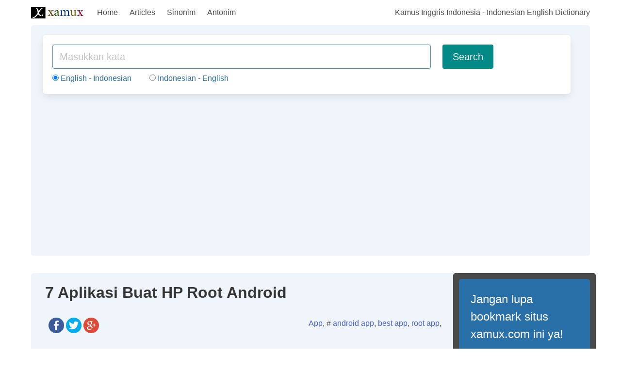

--- FILE ---
content_type: text/html; charset=UTF-8
request_url: https://www.xamux.com/article/7-aplikasi-buat-hp-root-android/
body_size: 9245
content:
<!DOCTYPE html>
<html>
  <head>
    <meta charset="utf-8">
    <meta name="viewport" content="width=device-width, initial-scale=1">
    <title>7 Aplikasi Buat HP Root Android | www.xamux.com</title>
    <meta name="description" content="Apakah smartphone Anda pernah mendadak mati tanpa penyebab yang jelas? Insiden satu ini pastilah tidak diinginkan siapapun karena data di smartphone berpotensi hilang. Tidak heran jika banyak orang yang mengantisipasi hal ini dengan memodifikasi sistem dari smartphone-nya, salah satunya dengan melakukan root. Tentunya teknik root pun tidak bisa dilakukan sembarang orang karena berhubungan langsung dengan [&amp;amp;hellip;]"/>
    <meta name="keywords" content=""/>

    
    <link rel="preconnect" href="https://fonts.googleapis.com">
    <link rel="preconnect" href="https://fonts.gstatic.com" crossorigin>
    <link href="https://fonts.googleapis.com/css2?family=Lato:wght@100&display=swap" rel="stylesheet"> 

    <link rel="stylesheet" href="https://cdn.jsdelivr.net/npm/bulma@0.9.3/css/bulma.min.css">
    <link rel="stylesheet" href="/css/add.css">
    <link rel="stylesheet" href="/css/style.css">
    <link rel="stylesheet" href="/css/ez-toc-sticky.min.css">
    <script src="/js/xamux.js"></script>
    <script src="/js/translate.js"></script>
    <script async src="https://pagead2.googlesyndication.com/pagead/js/adsbygoogle.js?client=ca-pub-7029918181213123" crossorigin="anonymous"></script>

    <!-- Global site tag (gtag.js) - Google Analytics -->
    <script async src="https://www.googletagmanager.com/gtag/js?id=G-8KWJ8M7P4K"></script>
    <script>
      window.dataLayer = window.dataLayer || [];
      function gtag(){dataLayer.push(arguments);}
      gtag('js', new Date());

      gtag('config', 'G-8KWJ8M7P4K');
    </script>

  <meta http-equiv="Content-Type" content="text/html; charset=UTF-8" /><meta property="og:url" content="https://www.xamux.com/article/7-aplikasi-buat-hp-root-android/" />
<meta property="og:type" content="article" />
<meta property="og:title" content="7 Aplikasi Buat HP Root Android | www.xamux.com" />
<meta property="og:description" content="Apakah smartphone Anda pernah mendadak mati tanpa penyebab yang jelas? Insiden satu ini pastilah tidak diinginkan siapapun karena data di smartphone berpotensi hilang. Tidak heran jika banyak orang yang mengantisipasi hal ini dengan memodifikasi sistem dari smartphone-nya, salah satunya dengan melakukan root. Tentunya teknik root pun tidak bisa dilakukan sembarang orang karena berhubungan langsung dengan [&amp;hellip;]" />
<meta property="og:image" content="https://static.xamux.com/images/2020/07/phone-1-300x200.jpeg" />
<style>
	p {padding: 10px;}
	.wp-block-image {overflow: auto; display: block;}
	h3 {padding-top:15px;}
	.article_title {width: 98%; font-size:1.8em}
	.article_content {width: 98%; font-size: 1.2em;}
	.article_content strong {font-size: 1.3em; color: #484c6d}
	.post_thumb {margin: 5px 0 5px 0; border: 2px solid #EFEFEF}
	.article_content td {border-bottom: 1px solid #EFEFEF; padding: 2px 3px 2px 3px;}
	.hello {}
	</style>

  </head>

  <body>
     <div class="container">
        <nav class="navbar" role="navigation" aria-label="main navigation">
          <div class="navbar-brand">
            <a class="navbar-item" href="https://www.xamux.com"><img src="/images/logo.png" title="xamux.com" alt="xamux.com"></a>

            <a role="button" class="navbar-burger" aria-label="menu" aria-expanded="false" data-target="navMenu">
              <span aria-hidden="true"></span>
              <span aria-hidden="true"></span>
              <span aria-hidden="true"></span>
            </a>

          </div>

          <div class="navbar-menu" id="navMenu">
            <div class="navbar-start">
              <a class="navbar-item" href="/">
                Home
              </a>
        
              <a class="navbar-item" href="/article/s/page/1/">
                Articles
              </a>


              <a class="navbar-item" href="/p-sinonim_1.html">Sinonim</a>

              <a class="navbar-item" href="/p-antonim_1.html">Antonim</a>

            </div>
          

            <div class="navbar-end">
              <a class="navbar-item" href="https://www.xamux.com">Kamus Inggris Indonesia - Indonesian English Dictionary</a>
            </div>
          </div>

        </nav>
      </div>


      <div class="container is-widescreen">
        <div class="notification is-info is-light radius-5">

          <form class="box" name="kamus" action="/online-translator.php" method="post" onsubmit="return checkKeyword()">

              <div class="columns">

                  <div class="column">
                    
                    <input class="input is-info is-medium" type="text" placeholder="Masukkan kata" name="keyword" maxlength="1000" value="" id="search_form">
                      <div class="pt-2">
                          <div class="control">
                            <div class="columns is-gapless">

                                
                              
                              <div class="column is-one-quarter" style="width:200px">
                                <label class="radio has-text-info-dark">
                                    <input type="radio" name="from_to" value="eng-ind" checked="checked" id="engind" />
                                  English - Indonesian
                                </label>
                              </div>

                              <div class="column">

                                <label class="radio has-text-info-dark">
                                    <input type="radio" name="from_to" value="ind-eng"  id="indeng" />
                                  Indonesian - English
                                </label>

                              </div>
                              

                            </div>
                          </div>

                      </div>

                  </div>
                <div class="column is-one-quarter"><input type="submit" value="Search" id="search_form_button" class="button is-medium is-success"></div>
              
              </div>

          </form>
        </div>
      </div>

      <section class="section" id="sectionContent">
        <div class="container is-info has-background-info-light radius-5">

<div class="columns">

    <div class="column ml-5">


		<p class="title">7 Aplikasi Buat HP Root Android</p>

			
			<div class="columns">
				<div class="column pl-5 is-one-quarter">
					<ul class="share-buttons">
					<li><a href="https://www.facebook.com/sharer/sharer.php?u=https%3A%2F%2Fwww.xamux.com%2Farticle%2F7-aplikasi-buat-hp-root-android%2F" title="Share on Facebook" target="_blank"><img src="/images/flat_web_icon_set/color/Facebook.png"></a></li>
					<li><a href="https://twitter.com/intent/tweet?source=https%3A%2F%2Fwww.xamux.com%2Farticle%2F7-aplikasi-buat-hp-root-android%2F&text=7+Aplikasi+Buat+HP+Root+Android+%7C+www.xamux.com:%20https%3A%2F%2Fwww.xamux.com%2Farticle%2F7-aplikasi-buat-hp-root-android%2F" target="_blank" title="Tweet"><img src="/images/flat_web_icon_set/color/Twitter.png"></a></li>
					<li><a href="https://plus.google.com/share?url=https%3A%2F%2Fwww.xamux.com%2Farticle%2F7-aplikasi-buat-hp-root-android%2F" target="_blank" title="Share on Google+"><img src="/images/flat_web_icon_set/color/Google+.png"></a></li>
					</ul>
				</div>
				<div class="column pr-5 pl-5 has-text-right">

					<a href='https://www.xamux.com/article/category/app/'>App</a>,  # <a href='/article/t/android-app'>android app</a>, <a href='/article/t/best-app'>best app</a>, <a href='/article/t/root-app'>root app</a>, 
				</div>
			</div>

			
		<div class="content" id="contentnya">
		<div class="m-5"><img src="https://static.xamux.com/images/2020/07/phone-1-300x200.jpeg"></div><p><span style="font-weight: 400;">Apakah smartphone Anda pernah mendadak mati tanpa penyebab yang jelas? Insiden satu ini pastilah tidak diinginkan siapapun karena data di smartphone berpotensi hilang. Tidak heran jika banyak orang yang mengantisipasi hal ini dengan memodifikasi sistem dari smartphone-nya, salah satunya dengan melakukan </span><i><span style="font-weight: 400;">root.</span></i></p>
<p><span style="font-weight: 400;">Tentunya teknik </span><i><span style="font-weight: 400;">root </span></i><span style="font-weight: 400;">pun tidak bisa dilakukan sembarang orang karena berhubungan langsung dengan sistem operasi. Ketika Anda salah langkah, maka tidak menutup kemungkinan jika smartphone akan mati total karenanya. </span></p>
<p><span style="font-weight: 400;">Namun Anda tidak perlu khawatir lagi tentang hal ini karena sekarang sudah banyak aplikasi buat HP </span><i><span style="font-weight: 400;">root </span></i><span style="font-weight: 400;">Android yang aman untuk dilakukan bahkan tanpa resiko sama sekali. Nah berikut adalah aplikasi untuk </span><i><span style="font-weight: 400;">root </span></i><span style="font-weight: 400;">Android yang bisa Anda coba:</span></p>
<div id="ez-toc-container" class="ez-toc-v2_0_45_1 counter-hierarchy ez-toc-counter ez-toc-grey ez-toc-container-direction">
<div class="ez-toc-title-container">
<p class="ez-toc-title">Table of Contents</p>
<span class="ez-toc-title-toggle"><a href="#" class="ez-toc-pull-right ez-toc-btn ez-toc-btn-xs ez-toc-btn-default ez-toc-toggle" area-label="ez-toc-toggle-icon-1"><label for="item-641a24fa660b2" aria-label="Table of Content"><span style="display: flex;align-items: center;width: 35px;height: 30px;justify-content: center;direction:ltr;"><svg style="fill: #999;color:#999" xmlns="http://www.w3.org/2000/svg" class="list-377408" width="20px" height="20px" viewBox="0 0 24 24" fill="none"><path d="M6 6H4v2h2V6zm14 0H8v2h12V6zM4 11h2v2H4v-2zm16 0H8v2h12v-2zM4 16h2v2H4v-2zm16 0H8v2h12v-2z" fill="currentColor"></path></svg><svg style="fill: #999;color:#999" class="arrow-unsorted-368013" xmlns="http://www.w3.org/2000/svg" width="10px" height="10px" viewBox="0 0 24 24" version="1.2" baseProfile="tiny"><path d="M18.2 9.3l-6.2-6.3-6.2 6.3c-.2.2-.3.4-.3.7s.1.5.3.7c.2.2.4.3.7.3h11c.3 0 .5-.1.7-.3.2-.2.3-.5.3-.7s-.1-.5-.3-.7zM5.8 14.7l6.2 6.3 6.2-6.3c.2-.2.3-.5.3-.7s-.1-.5-.3-.7c-.2-.2-.4-.3-.7-.3h-11c-.3 0-.5.1-.7.3-.2.2-.3.5-.3.7s.1.5.3.7z"/></svg></span></label><input  type="checkbox" id="item-641a24fa660b2"></a></span></div>
<nav><ul class='ez-toc-list ez-toc-list-level-1 ' ><li class='ez-toc-page-1 ez-toc-heading-level-2'><a class="ez-toc-link ez-toc-heading-1" href="#Jrummy_Apps" title="Jrummy Apps">Jrummy Apps</a></li><li class='ez-toc-page-1 ez-toc-heading-level-2'><a class="ez-toc-link ez-toc-heading-2" href="#Servicely" title="Servicely">Servicely</a></li><li class='ez-toc-page-1 ez-toc-heading-level-2'><a class="ez-toc-link ez-toc-heading-3" href="#Bouncer_-_Temporary_App_Permissions" title="Bouncer – Temporary App Permissions">Bouncer – Temporary App Permissions</a></li><li class='ez-toc-page-1 ez-toc-heading-level-2'><a class="ez-toc-link ez-toc-heading-4" href="#Solid_Explorer_File_Manager" title="Solid Explorer File Manager">Solid Explorer File Manager</a></li><li class='ez-toc-page-1 ez-toc-heading-level-2'><a class="ez-toc-link ez-toc-heading-5" href="#Franco_Kernel_Manager_-_For_All_Devices_Kernels" title="Franco Kernel Manager – For All Devices &amp; Kernels">Franco Kernel Manager – For All Devices &amp; Kernels</a></li><li class='ez-toc-page-1 ez-toc-heading-level-2'><a class="ez-toc-link ez-toc-heading-6" href="#Permission_Ruler" title="Permission Ruler">Permission Ruler</a></li><li class='ez-toc-page-1 ez-toc-heading-level-2'><a class="ez-toc-link ez-toc-heading-7" href="#Migrate" title="Migrate">Migrate</a></li></ul></nav></div>
<h2><span class="ez-toc-section" id="Jrummy_Apps"></span><b>Jrummy Apps</b><span class="ez-toc-section-end"></span></h2>
<p><img loading="lazy" class="aligncenter size-medium wp-image-1567" src="https://static.xamux.com/images/2020/07/jrummt-300x204.png" alt="" width="300" height="204" srcset="https://static.xamux.com/images/2020/07/jrummt-300x204.png 300w, https://static.xamux.com/images/2020/07/jrummt-1024x695.png 1024w, https://static.xamux.com/images/2020/07/jrummt-768x521.png 768w, https://static.xamux.com/images/2020/07/jrummt-1536x1043.png 1536w, https://static.xamux.com/images/2020/07/jrummt-2048x1390.png 2048w, https://static.xamux.com/images/2020/07/jrummt-1200x815.png 1200w, https://static.xamux.com/images/2020/07/jrummt-1980x1344.png 1980w" sizes="(max-width: 300px) 100vw, 300px" /></p>
<p><span style="font-weight: 400;">Kualitas Jrummy Apps tidak perlu Anda ragukan lagi mengingat developer ini menyediakan banyak aplikasi root dengan fungsi yang beragam pula. Sampai saat ini, Jrummy Apps sudah diunduh lebih dari 1 juta kali dengan tingkat kepuasan customer yang tinggi pula.</span></p>
<p><span style="font-weight: 400;">Beberapa aplikasi buat HP </span><i><span style="font-weight: 400;">root</span></i><span style="font-weight: 400;"> Android andalan dari Jrummy antara lain ada File Explorer Root, di mana Anda bisa mengecek segala file yang ada di smartphone bahkan yang tersembunyi pula. Ada juga FontFix, di mana Anda bisa mengubah font smartphone menjadi font yang diinginkan. Jangan lupa jika ada ROM Installer yang berfungsi untuk menambah memori tambahan pada smartphone sehingga memorinya pun tidak cepat penuh. </span></p>
<p><span style="font-weight: 400;">Kabar baiknya, Jrummy menawarkan aplikasi buat HP root Android dengan harga terjangkau lho, yaitu hanya sekitar Rp 90 ribu! Anda bisa mengecek koleksi Jrummy Apps </span><a href="https://play.google.com/store/apps/dev?id=5188252028123763881"><span style="font-weight: 400;">di sini</span></a><span style="font-weight: 400;">.</span></p>
<h2><span class="ez-toc-section" id="Servicely"></span><b>Servicely</b><span class="ez-toc-section-end"></span></h2>
<p><img loading="lazy" class="aligncenter size-medium wp-image-1555" src="https://static.xamux.com/images/2020/07/servicely-150x300.jpg" alt="" width="150" height="300" srcset="https://static.xamux.com/images/2020/07/servicely-150x300.jpg 150w, https://static.xamux.com/images/2020/07/servicely-512x1024.jpg 512w, https://static.xamux.com/images/2020/07/servicely-768x1536.jpg 768w, https://static.xamux.com/images/2020/07/servicely-1024x2048.jpg 1024w, https://static.xamux.com/images/2020/07/servicely-1200x2400.jpg 1200w, https://static.xamux.com/images/2020/07/servicely-scaled.jpg 1280w" sizes="(max-width: 150px) 100vw, 150px" /></p>
<p><span style="font-weight: 400;">Servicely adalah aplikasi yang siap membantu Anda untuk memantau aplikasi apa saja yang menghabiskan banyak daya baterai. Servicely menampilkan data aplikasi apa saja yang masih berjaln ketika layar smartphone dalam kondisi mati.</span></p>
<p><span style="font-weight: 400;">Melalui Servicely pula lah Anda bisa menghentikan kinerja beragam aplikasi sehingga daya baterai smartphone bisa jauh lebih awet daripada sebelumnya. Tampilan dari Servicely terbilang sederhana sehingga mudah dioperasikan oleh siapa saja, termasuk oleh Anda yang belum pernah melakukan </span><i><span style="font-weight: 400;">root </span></i><span style="font-weight: 400;">sama sekali.</span></p>
<p><span style="font-weight: 400;">Meskipun Servicely bisa diunduh secara gratis, aplikasi ini juga menawarkan banyak fitur premium yang bisa Anda akses dengan membayar sekitar Rp.200 ribu. Anda bisa mengunduh Servicely secara gratis hanya </span><a href="https://play.google.com/store/apps/details?id=com.franco.servicely"><span style="font-weight: 400;">di sini</span></a><span style="font-weight: 400;">.</span></p>
<h2><span class="ez-toc-section" id="Bouncer_-_Temporary_App_Permissions"></span><b>Bouncer – Temporary App Permissions</b><span class="ez-toc-section-end"></span></h2>
<p><img loading="lazy" class="aligncenter size-medium wp-image-1556" src="https://static.xamux.com/images/2020/07/bouncer-150x300.jpg" alt="" width="150" height="300" srcset="https://static.xamux.com/images/2020/07/bouncer-150x300.jpg 150w, https://static.xamux.com/images/2020/07/bouncer-510x1024.jpg 510w, https://static.xamux.com/images/2020/07/bouncer-768x1541.jpg 768w, https://static.xamux.com/images/2020/07/bouncer-766x1536.jpg 766w, https://static.xamux.com/images/2020/07/bouncer.jpg 1020w" sizes="(max-width: 150px) 100vw, 150px" /></p>
<p><span style="font-weight: 400;">Berbeda dengan aplikasi buat HP </span><i><span style="font-weight: 400;">root</span></i><span style="font-weight: 400;"> Android sebelumnya, Bouncer adalah aplikasi yang memungkinkan Anda untuk mengatur ulang settingan dari aplikasi yang dituju. Melalui Bouncer, Anda bisa memilih untuk menonaktifkan suatu perijinan suatu aplikasi namun tetap memegang penuh kendali dari aplikasi tersebut.</span></p>
<p><span style="font-weight: 400;">Selain bisa menonaktifkan beberapa fitur keamanan dari aplikasi, Anda juga bisa mengaktifkan beberapa fitur aplikasi melalui Bouncer untuk meningkatkan keamanan aplikasi tersebut. Bouncer juga mampu memantau aktivitas aplikasi setiap waktu sehingga Anda tahu jika ada virus yang masuk pada smartphone kesayangan.</span></p>
<p><span style="font-weight: 400;">Melalui Bouncer pula lah keamanan data Anda di suatu aplikasi lebih terjaga dari para </span><i><span style="font-weight: 400;">hackers </span></i><span style="font-weight: 400;">yang bisa menyalahgunakan data pribadi kapan saja. Meskipun termasuk aplikasi </span><i><span style="font-weight: 400;">root, </span></i><span style="font-weight: 400;">Bouncer tidak menyedot daya baterai sehingga Anda tidak perlu khawatir jika butuh menggunakan aplikasi ini sewaktu-waktu.</span></p>
<p><span style="font-weight: 400;">Untuk bisa mengakses semua fitur yang disediakan oleh Bouncer, Anda perlu membayar sekitar Rp.15 ribu saja, lho! Anda bisa mengunduh Bouncer </span><a href="https://play.google.com/store/apps/details?id=com.samruston.permission"><span style="font-weight: 400;">di sini</span></a><span style="font-weight: 400;">.</span></p>
<h2><span class="ez-toc-section" id="Solid_Explorer_File_Manager"></span><b>Solid Explorer File Manager</b><span class="ez-toc-section-end"></span></h2>
<p><img loading="lazy" class="aligncenter size-medium wp-image-1557" src="https://static.xamux.com/images/2020/07/solid-169x300.jpg" alt="" width="169" height="300" srcset="https://static.xamux.com/images/2020/07/solid-169x300.jpg 169w, https://static.xamux.com/images/2020/07/solid.jpg 236w" sizes="(max-width: 169px) 100vw, 169px" /></p>
<p><span style="font-weight: 400;">Meskipun namanya file manager, Solid Explorer punya banyak fitur canggih yang sayang untuk dilewatkan, lho! Misalnya saja Anda bisa melindungi berbagai folder maupun file di smartphone dengan password yang berbeda-beda sehingga tidak ada lagi orang iseng yang membuka file Anda tanpa ijin. </span></p>
<p><span style="font-weight: 400;">Solid Explorer juga bisa membaca berbagai jenis file termasuk ZIP, 7ZIP, TAR, maupun RAR yang biasanya membutuhkan aplikasi khusus ataupun komputer untuk membacanya. Aplikasi ini juga menginformasikan tentang kondisi memori smartphone sehingga Anda bisa tahu berapa banyak memori yang tersisa sehingga smartphone pun bisa bekerja dengan lancar setiap waktu.</span></p>
<p><span style="font-weight: 400;">Tentu masih banyak fitur canggih yang ditawarkan Solid Explorer, seperti Anda bisa mengubah tema smartphone ataupun mengubah ikon tiap aplikasi sehingga tidak membosankan ketika dilihat. Proses </span><i><span style="font-weight: 400;">root </span></i><span style="font-weight: 400;">yang dilakukan pun cenderung aman dan kecil resikonya data Anda akan hilang.</span></p>
<p><span style="font-weight: 400;">Anda bisa mengunduh Solid Explorer kapan saja </span><a href="https://play.google.com/store/apps/details?id=pl.solidexplorer2"><span style="font-weight: 400;">di sini</span></a></p>
<h2><span class="ez-toc-section" id="Franco_Kernel_Manager_-_For_All_Devices_Kernels"></span><b>Franco Kernel Manager – For All Devices &amp; Kernels</b><span class="ez-toc-section-end"></span></h2>
<p><img loading="lazy" class="aligncenter size-medium wp-image-1558" src="https://static.xamux.com/images/2020/07/FK-kernel-150x300.jpg" alt="" width="150" height="300" srcset="https://static.xamux.com/images/2020/07/FK-kernel-150x300.jpg 150w, https://static.xamux.com/images/2020/07/FK-kernel-512x1024.jpg 512w, https://static.xamux.com/images/2020/07/FK-kernel-768x1536.jpg 768w, https://static.xamux.com/images/2020/07/FK-kernel-1024x2048.jpg 1024w, https://static.xamux.com/images/2020/07/FK-kernel-1200x2400.jpg 1200w, https://static.xamux.com/images/2020/07/FK-kernel-scaled.jpg 1280w" sizes="(max-width: 150px) 100vw, 150px" /></p>
<p><span style="font-weight: 400;">Franco Kernel Manager adalah salah satu aplikasi buat HP </span><i><span style="font-weight: 400;">root </span></i><span style="font-weight: 400;">Android terbaik yang bisa Anda dapatkan mengingat banyaknya fitur yang ditawarkan. Melalui aplikasi ini, Anda bisa tahu betul kondisi dari baterai smartphone, mulai dari suhunya, persentase berkurangnya baterai untuk tiap jam, bahkan Anda bisa mendapatkan tips menghemat daya baterai, lho!</span></p>
<p><span style="font-weight: 400;">Bukan hanya itu, Franco Kernel juga memudahkan Anda untuk </span><i><span style="font-weight: 400;">backup </span></i><span style="font-weight: 400;">data sehingga  makin kecil pula resikonya data penting akan tiba-tiba hilang dari smartphone kesayangan. Aplikasi ini juga memberitahu Anda tentang aplikasi apa saja yang  berbahaya dan menyebabkan </span><i><span style="font-weight: 400;">wakelocks </span></i><span style="font-weight: 400;">yang cenderung membuat baterai boros. </span></p>
<p><span style="font-weight: 400;">Kabar baiknya, aplikasi dengan seribu fitur ini bisa Anda dapatkan dengan harga terjangkau, yaitu hanya sekitar Rp.60 ribu. Anda bisa mengunduh Franco Kernel Manager hanya </span><a href="https://play.google.com/store/apps/details?id=com.franco.kernel"><span style="font-weight: 400;">di sini</span></a><span style="font-weight: 400;">. </span></p>
<h2><span class="ez-toc-section" id="Permission_Ruler"></span><b>Permission Ruler</b><span class="ez-toc-section-end"></span></h2>
<p><img loading="lazy" class="aligncenter size-medium wp-image-1560" src="https://static.xamux.com/images/2020/07/permission-175x300.png" alt="" width="175" height="300" srcset="https://static.xamux.com/images/2020/07/permission-175x300.png 175w, https://static.xamux.com/images/2020/07/permission.png 299w" sizes="(max-width: 175px) 100vw, 175px" /></p>
<p><span style="font-weight: 400;">Sama seperti namanya, Permission Ruler adalah aplikasi yang berfungsi untuk mengubah ijin akses aplikasi yang Anda pasang di smartphone. Anda pun bisa menonaktifkan maupun menambahkan sistem keamanan pada suatu aplikasi sehingga data pribadi lebih terjaga.</span></p>
<p><span style="font-weight: 400;">Banyak keuntungan yang ditawarkan Permission Rules, salah satunya adalah tidak menguras daya baterai sehingga Anda tidak usah khawatir jika smartphone akan mati ketika mengaktifkan aplikasi ini seharian. Aplikasi ini juga menampilkan data aplikasi lainnya sehingga Anda bisa mendeteksi aplikasi apa yang memang aman dan berbahaya bagi smartphone.</span></p>
<p><span style="font-weight: 400;">Kabar baiknya, sebagian besar fitur yang ditawarkan oleh Permission Ruler ini bisa Anda akses secara gratis. Anda bisa mengunduh Permission Ruler kapan saja </span><a href="https://play.google.com/store/apps/details?id=com.stefanosiano.permissionruler"><span style="font-weight: 400;">di sini</span></a><span style="font-weight: 400;">.</span></p>
<h2><span class="ez-toc-section" id="Migrate"></span><b>Migrate</b><span class="ez-toc-section-end"></span></h2>
<p><img loading="lazy" class="aligncenter size-medium wp-image-1561" src="https://static.xamux.com/images/2020/07/migrate-150x300.jpg" alt="" width="150" height="300" srcset="https://static.xamux.com/images/2020/07/migrate-150x300.jpg 150w, https://static.xamux.com/images/2020/07/migrate-512x1024.jpg 512w, https://static.xamux.com/images/2020/07/migrate.jpg 600w" sizes="(max-width: 150px) 100vw, 150px" /></p>
<p><span style="font-weight: 400;">Membicarakan aplikasi buat HP </span><i><span style="font-weight: 400;">root </span></i><span style="font-weight: 400;">Android tidak afdol tanpa kehadiran Migrate. Aplikasi satu ini mampu </span><i><span style="font-weight: 400;">backup </span></i><span style="font-weight: 400;">data dari beragam aplikasi yang ada di smartphone Anda tanpa kehilangan satu data sekalipun.</span></p>
<p><span style="font-weight: 400;">Ketika smartphone sudah di-</span><i><span style="font-weight: 400;">root </span></i><span style="font-weight: 400;">dengan Migrate, maka ROM smartphone pun akan semakin besar sehingga memori smartphone tidak cepat penuh. Migrate secara otomatis akan membuat folder baru yang berisi data Anda yang sudah di-backup dan Anda pun bisa mengakses data tersebut kapan saja diperlukan.</span></p>
<p><span style="font-weight: 400;">Meskipun masih hadir dalam versi Beta, Anda tidak perlu meragukan keamanan aplikasi ini karena sudah berkolaborasi dengan developer Magisk, lho! Anda pun bisa mengakses segala fitur yang ditawarkan Migrate secara gratis tanpa batasan waktu sama sekali.</span></p>
<p><span style="font-weight: 400;">Anda bisa mengunduh Migrate secara gratis </span><a href="https://play.google.com/store/apps/details?id=balti.migrate"><span style="font-weight: 400;">di sini</span></a><span style="font-weight: 400;">. </span></p>
<p><span style="font-weight: 400;">Pastinya sudah tidak ragu lagi melakukan </span><i><span style="font-weight: 400;">root </span></i><span style="font-weight: 400;">sendiri setelah tahu aplikasi buat HP root Android terbaik barusan kan? Yuk jelajahi sistem operasi smartphone kesayangan dengan aplikasi </span><i><span style="font-weight: 400;">root </span></i><span style="font-weight: 400;">andalan! </span><i><span style="font-weight: 400;"> </span></i><span style="font-weight: 400;"> </span></p>
<p>&nbsp;</p>
<p>&nbsp;</p>
<p>&nbsp;</p>
<p>&nbsp;</p>
  
			</div>
		

		<div style='padding:5px;'></div>
<div class='article_content'><div style='border-top:1px solid #CCC; padding: 10px 10px 8px 0; float:left; height: 120px; margin-right:3px; overflow:hidden'><a href='https://www.xamux.com/article/aplikasi-untuk-olahraga-di-android/'><div style='float:left; width: 70px;'><img src='https://static.xamux.com/images/2020/06/people-watching-soccer-game-1884574-2-150x150.jpg' title='Aplikasi untuk Olahraga di Android' width='70' height='70' style='border: 1px solid #AAA;padding:1px; margin-top:2px;'></div><div style='float:left; width:200px; padding-left: 10px; font-size:1em;'>Aplikasi untuk Olahraga di Android</div></a><div style='clear:both'></div></div>
<div style='border-top:1px solid #CCC; padding: 10px 10px 8px 0; float:left; height: 120px; margin-right:3px; overflow:hidden'><a href='https://www.xamux.com/article/buat-foto-lebih-kece-dengan-8-aplikasi-untuk-menghilangkan-orang-di-android-berikut/'><div style='float:left; width: 70px;'><img src='https://static.xamux.com/images/2020/06/camera-150x150.jpeg' title='Buat Foto Lebih Kece dengan 8 Aplikasi Untuk Menghilangkan Orang di Android Berikut' width='70' height='70' style='border: 1px solid #AAA;padding:1px; margin-top:2px;'></div><div style='float:left; width:200px; padding-left: 10px; font-size:1em;'>Buat Foto Lebih Kece dengan 8 Aplikasi Untuk Menghilangkan Orang di Android Berikut</div></a><div style='clear:both'></div></div>
<div style='border-top:1px solid #CCC; padding: 10px 10px 8px 0; float:left; height: 120px; margin-right:3px; overflow:hidden'><a href='https://www.xamux.com/article/app-untuk-membuat-slow-motion-di-android/'><div style='float:left; width: 70px;'><img src='https://static.xamux.com/images/2020/06/pexels-photo-2101030-150x150.jpeg' title='App Untuk Membuat Slow Motion di Android' width='70' height='70' style='border: 1px solid #AAA;padding:1px; margin-top:2px;'></div><div style='float:left; width:200px; padding-left: 10px; font-size:1em;'>App Untuk Membuat Slow Motion di Android</div></a><div style='clear:both'></div></div>
<div style='border-top:1px solid #CCC; padding: 10px 10px 8px 0; float:left; height: 120px; margin-right:3px; overflow:hidden'><a href='https://www.xamux.com/article/buat-kartu-nama-anti-ribet-dengan-6-aplikasi-untuk-membuat-kartu-nama-terbaik/'><div style='float:left; width: 70px;'><img src='https://static.xamux.com/images/2020/07/woman-giving-business-card_176420-16623-150x150.jpg' title='Buat Kartu Nama Anti Ribet dengan 6 Aplikasi Untuk Membuat Kartu Nama Terbaik' width='70' height='70' style='border: 1px solid #AAA;padding:1px; margin-top:2px;'></div><div style='float:left; width:200px; padding-left: 10px; font-size:1em;'>Buat Kartu Nama Anti Ribet dengan 6 Aplikasi Untuk Membuat Kartu Nama Terbaik</div></a><div style='clear:both'></div></div>
<div style='border-top:1px solid #CCC; padding: 10px 10px 8px 0; float:left; height: 120px; margin-right:3px; overflow:hidden'><a href='https://www.xamux.com/article/aplikasi-membuat-polaroid-di-android/'><div style='float:left; width: 70px;'><img src='https://static.xamux.com/images/2020/07/camera-2806884_1920-150x150.jpg' title='Aplikasi Membuat Polaroid di Android' width='70' height='70' style='border: 1px solid #AAA;padding:1px; margin-top:2px;'></div><div style='float:left; width:200px; padding-left: 10px; font-size:1em;'>Aplikasi Membuat Polaroid di Android</div></a><div style='clear:both'></div></div>
<div style='border-top:1px solid #CCC; padding: 10px 10px 8px 0; float:left; height: 120px; margin-right:3px; overflow:hidden'><a href='https://www.xamux.com/article/7-aplikasi-wajah-calon-anak/'><div style='float:left; width: 70px;'><img src='https://static.xamux.com/images/2020/08/medium-shot-pregnant-woman-standing-window_23-2148252648-150x150.jpg' title='7 Aplikasi Wajah Calon Anak' width='70' height='70' style='border: 1px solid #AAA;padding:1px; margin-top:2px;'></div><div style='float:left; width:200px; padding-left: 10px; font-size:1em;'>7 Aplikasi Wajah Calon Anak</div></a><div style='clear:both'></div></div>
<div style='border-top:1px solid #CCC; padding: 10px 10px 8px 0; float:left; height: 120px; margin-right:3px; overflow:hidden'><a href='https://www.xamux.com/article/prediksi-perubahan-wajah-anda-dengan-6-aplikasi-buat-wajah-tua-ini/'><div style='float:left; width: 70px;'><img src='https://static.xamux.com/images/2020/07/young-curly-handsome-man-making-selfie-isolated-blue-wall_231208-1226-150x150.jpg' title='Prediksi Perubahan Wajah Anda dengan 6 Aplikasi Buat Wajah Tua Ini' width='70' height='70' style='border: 1px solid #AAA;padding:1px; margin-top:2px;'></div><div style='float:left; width:200px; padding-left: 10px; font-size:1em;'>Prediksi Perubahan Wajah Anda dengan 6 Aplikasi Buat Wajah Tua Ini</div></a><div style='clear:both'></div></div>
<div style='border-top:1px solid #CCC; padding: 10px 10px 8px 0; float:left; height: 120px; margin-right:3px; overflow:hidden'><a href='https://www.xamux.com/article/7-aplikasi-untuk-membuat-jadwal-kuliah/'><div style='float:left; width: 70px;'><img src='https://static.xamux.com/images/2020/07/closeup-computer-laptop-screen-showing-calenda-with-date-month_53876-30070-150x150.jpg' title='7 Aplikasi Untuk Membuat Jadwal Kuliah' width='70' height='70' style='border: 1px solid #AAA;padding:1px; margin-top:2px;'></div><div style='float:left; width:200px; padding-left: 10px; font-size:1em;'>7 Aplikasi Untuk Membuat Jadwal Kuliah</div></a><div style='clear:both'></div></div>
<div style='border-top:1px solid #CCC; padding: 10px 10px 8px 0; float:left; height: 120px; margin-right:3px; overflow:hidden'><a href='https://www.xamux.com/article/11-aplikasi-untuk-fitness-di-android-ini-ampuh-untuk-dapatkan-tubuh-ideal/'><div style='float:left; width: 70px;'><img src='https://static.xamux.com/images/2020/06/fitness-150x150.jpeg' title='11 Aplikasi Untuk Fitness di Android Ini Ampuh Untuk Dapatkan Tubuh Ideal' width='70' height='70' style='border: 1px solid #AAA;padding:1px; margin-top:2px;'></div><div style='float:left; width:200px; padding-left: 10px; font-size:1em;'>11 Aplikasi Untuk Fitness di Android Ini Ampuh Untuk Dapatkan Tubuh Ideal</div></a><div style='clear:both'></div></div>
<div style='border-top:1px solid #CCC; padding: 10px 10px 8px 0; float:left; height: 120px; margin-right:3px; overflow:hidden'><a href='https://www.xamux.com/article/6-aplikasi-sadap-hp-anak/'><div style='float:left; width: 70px;'><img src='https://static.xamux.com/images/2020/08/mom-teaching-daughter-use-mobile_23-2148389409-150x150.jpg' title='6 Aplikasi Sadap HP Anak' width='70' height='70' style='border: 1px solid #AAA;padding:1px; margin-top:2px;'></div><div style='float:left; width:200px; padding-left: 10px; font-size:1em;'>6 Aplikasi Sadap HP Anak</div></a><div style='clear:both'></div></div>
<div style='border-top:1px solid #CCC; padding: 10px 10px 8px 0; float:left; height: 120px; margin-right:3px; overflow:hidden'><a href='https://www.xamux.com/article/mengatur-jadwal-sekolah-lebih-mudah-dengan-6-aplikasi-untuk-membuat-jadwal-pelajaran-berikut/'><div style='float:left; width: 70px;'><img src='https://static.xamux.com/images/2020/07/portrait-teenager-happy-be-back-university_23-2148586578-150x150.jpg' title='Mengatur Jadwal Sekolah Lebih Mudah dengan 6 Aplikasi Untuk Membuat Jadwal Pelajaran Berikut' width='70' height='70' style='border: 1px solid #AAA;padding:1px; margin-top:2px;'></div><div style='float:left; width:200px; padding-left: 10px; font-size:1em;'>Mengatur Jadwal Sekolah Lebih Mudah dengan 6 Aplikasi Untuk Membuat Jadwal Pelajaran Berikut</div></a><div style='clear:both'></div></div>
<div style='border-top:1px solid #CCC; padding: 10px 10px 8px 0; float:left; height: 120px; margin-right:3px; overflow:hidden'><a href='https://www.xamux.com/article/app-untuk-edit-gambar-jadi-kurus-di-android/'><div style='float:left; width: 70px;'><img src='https://static.xamux.com/images/2020/07/uns-1-150x150.jpg' title='App Untuk Edit Gambar Jadi Kurus di Android' width='70' height='70' style='border: 1px solid #AAA;padding:1px; margin-top:2px;'></div><div style='float:left; width:200px; padding-left: 10px; font-size:1em;'>App Untuk Edit Gambar Jadi Kurus di Android</div></a><div style='clear:both'></div></div>
<div style='border-top:1px solid #CCC; padding: 10px 10px 8px 0; float:left; height: 120px; margin-right:3px; overflow:hidden'><a href='https://www.xamux.com/article/9-aplikasi-android-terbaik-untuk-arsitek/'><div style='float:left; width: 70px;'><img src='https://static.xamux.com/images/2020/06/person-holding-black-pen-1109541-150x150.jpg' title='9 Aplikasi Android Terbaik Untuk Arsitek' width='70' height='70' style='border: 1px solid #AAA;padding:1px; margin-top:2px;'></div><div style='float:left; width:200px; padding-left: 10px; font-size:1em;'>9 Aplikasi Android Terbaik Untuk Arsitek</div></a><div style='clear:both'></div></div>
<div style='border-top:1px solid #CCC; padding: 10px 10px 8px 0; float:left; height: 120px; margin-right:3px; overflow:hidden'><a href='https://www.xamux.com/article/tambah-populer-dengan-8-aplikasi-untuk-mengetahui-follower-di-instagram/'><div style='float:left; width: 70px;'><img src='https://static.xamux.com/images/2020/06/insta-150x150.jpeg' title='Tambah Populer dengan 8 Aplikasi Untuk Mengetahui Follower di Instagram' width='70' height='70' style='border: 1px solid #AAA;padding:1px; margin-top:2px;'></div><div style='float:left; width:200px; padding-left: 10px; font-size:1em;'>Tambah Populer dengan 8 Aplikasi Untuk Mengetahui Follower di Instagram</div></a><div style='clear:both'></div></div>
<div style='border-top:1px solid #CCC; padding: 10px 10px 8px 0; float:left; height: 120px; margin-right:3px; overflow:hidden'><a href='https://www.xamux.com/article/app-untuk-membuat-animasi-stop-motion-di-android/'><div style='float:left; width: 70px;'><img src='https://static.xamux.com/images/2020/06/video-150x150.jpg' title='App Untuk Membuat Animasi Stop Motion di Android' width='70' height='70' style='border: 1px solid #AAA;padding:1px; margin-top:2px;'></div><div style='float:left; width:200px; padding-left: 10px; font-size:1em;'>App Untuk Membuat Animasi Stop Motion di Android</div></a><div style='clear:both'></div></div>
<div style='border-top:1px solid #CCC; padding: 10px 10px 8px 0; float:left; height: 120px; margin-right:3px; overflow:hidden'><a href='https://www.xamux.com/article/7-aplikasi-membuat-undangan-digital/'><div style='float:left; width: 70px;'><img src='https://static.xamux.com/images/2020/07/wedding-stationery-set-template_23-2148374410-150x150.jpg' title='7 Aplikasi Membuat Undangan Digital' width='70' height='70' style='border: 1px solid #AAA;padding:1px; margin-top:2px;'></div><div style='float:left; width:200px; padding-left: 10px; font-size:1em;'>7 Aplikasi Membuat Undangan Digital</div></a><div style='clear:both'></div></div>
<div style='border-top:1px solid #CCC; padding: 10px 10px 8px 0; float:left; height: 120px; margin-right:3px; overflow:hidden'><a href='https://www.xamux.com/article/7-aplikasi-untuk-scan-di-android-tidak-usah-repot-cari-scanner-lagi/'><div style='float:left; width: 70px;'><img src='https://static.xamux.com/images/2020/06/scan-150x150.jpeg' title='7 Aplikasi Untuk Scan di Android, Tidak Usah Repot Cari Scanner Lagi!' width='70' height='70' style='border: 1px solid #AAA;padding:1px; margin-top:2px;'></div><div style='float:left; width:200px; padding-left: 10px; font-size:1em;'>7 Aplikasi Untuk Scan di Android, Tidak Usah Repot Cari Scanner Lagi!</div></a><div style='clear:both'></div></div>
<div style='border-top:1px solid #CCC; padding: 10px 10px 8px 0; float:left; height: 120px; margin-right:3px; overflow:hidden'><a href='https://www.xamux.com/article/8-aplikasi-untuk-belajar-hiragana-dan-katakana/'><div style='float:left; width: 70px;'><img src='https://static.xamux.com/images/2020/08/famous-japanese-cultural-icons_53876-81222-150x150.jpg' title='8 Aplikasi Untuk Belajar Hiragana dan Katakana' width='70' height='70' style='border: 1px solid #AAA;padding:1px; margin-top:2px;'></div><div style='float:left; width:200px; padding-left: 10px; font-size:1em;'>8 Aplikasi Untuk Belajar Hiragana dan Katakana</div></a><div style='clear:both'></div></div>
<div style='border-top:1px solid #CCC; padding: 10px 10px 8px 0; float:left; height: 120px; margin-right:3px; overflow:hidden'><a href='https://www.xamux.com/article/aplikasi-buat-chart-organisasi-di-android/'><div style='float:left; width: 70px;'><img src='https://static.xamux.com/images/2020/07/startup-594091_1920-150x150.jpg' title='Aplikasi Buat Chart Organisasi di Android' width='70' height='70' style='border: 1px solid #AAA;padding:1px; margin-top:2px;'></div><div style='float:left; width:200px; padding-left: 10px; font-size:1em;'>Aplikasi Buat Chart Organisasi di Android</div></a><div style='clear:both'></div></div>
<div style='border-top:1px solid #CCC; padding: 10px 10px 8px 0; float:left; height: 120px; margin-right:3px; overflow:hidden'><a href='https://www.xamux.com/article/ingin-cepat-kurus-coba-8-aplikasi-android-ini/'><div style='float:left; width: 70px;'><img src='https://static.xamux.com/images/2020/06/fitness-3168246_1280-150x150.jpg' title='Ingin Cepat Kurus? Coba 8 Aplikasi Android Ini' width='70' height='70' style='border: 1px solid #AAA;padding:1px; margin-top:2px;'></div><div style='float:left; width:200px; padding-left: 10px; font-size:1em;'>Ingin Cepat Kurus? Coba 8 Aplikasi Android Ini</div></a><div style='clear:both'></div></div>
</a><div style='clear:both'></div></div>

	</div>

    <div class="column  is-one-quarter has-background-grey-dark radius-5">
        <div class="has-background-info-dark has-text-white-bis pl-5 pr-5 pt-5 pb-5 radius-5 is-size-4">
                Jangan lupa bookmark situs xamux.com ini ya!
                
                <div class="pt-5" >
                  <ul class="share-buttons">
                  <li><a href="https://www.facebook.com/sharer/sharer.php?u=https%3A%2F%2Fwww.xamux.com" title="Share on Facebook" target="_blank"><img src="https://www.xamux.com/images/flat_web_icon_set/color/Facebook.png"></a></li>
                    <li><a href="https://twitter.com/intent/tweet?source=https%3A%2F%2Fwww.xamux.com&text=www.xamux.com" target="_blank" title="Tweet"><img src="https://www.xamux.com/images/flat_web_icon_set/color/Twitter.png"></a></li>
                    <li><a href="https://plus.google.com/share?url=https%3A%2F%2Fwww.xamux.com" target="_blank" title="Share on Google+"><img src="https://www.xamux.com/images/flat_web_icon_set/color/Google+.png"></a></li>
                  </ul>
                </div> 

              </div><div class="subtitle mt-5 pb-5 has-text-white" style="border-bottom: 2px solid #555">Artikel Lainnya</div><article class="content has-text-white">
<div class="pt-5 pb-5" style="border-bottom: 2px solid #555"><a href="https://www.xamux.com/article/contoh-surat-kuasa-untuk-balik-nama-sertifikat-tanah/" class="has-text-white">Contoh Surat Kuasa untuk Balik Nama Sertifikat Tanah</a></div>
<div class="pt-5 pb-5" style="border-bottom: 2px solid #555"><a href="https://www.xamux.com/article/contoh-surat-kuasa-untuk-bayar-pajak-mobil-motor/" class="has-text-white">Contoh Surat Kuasa untuk Bayar Pajak Kendaraan Mobil/Motor</a></div>
<div class="pt-5 pb-5" style="border-bottom: 2px solid #555"><a href="https://www.xamux.com/article/contoh-surat-kuasa-untuk-balik-nama-motor-mobil/" class="has-text-white">Contoh Surat Kuasa untuk Balik Nama Motor/Mobil</a></div>
<div class="pt-5 pb-5" style="border-bottom: 2px solid #555"><a href="https://www.xamux.com/article/contoh-surat-kuasa-untuk-blokir-kendaraan-stnk/" class="has-text-white">Contoh Surat Kuasa untuk Blokir Kendaraan/STNK</a></div>
<div class="pt-5 pb-5" style="border-bottom: 2px solid #555"><a href="https://www.xamux.com/article/contoh-surat-kuasa-untuk-pengambilan-akta-cerai/" class="has-text-white">Contoh Surat Kuasa untuk Pengambilan Akta Cerai</a></div>
<div class="pt-5 pb-5" style="border-bottom: 2px solid #555"><a href="https://www.xamux.com/article/contoh-surat-kuasa-untuk-pengambilan-visa-amerika/" class="has-text-white">Contoh Surat Kuasa untuk Pengambilan Visa Amerika</a></div>
<div class="pt-5 pb-5" style="border-bottom: 2px solid #555"><a href="https://www.xamux.com/article/contoh-surat-kuasa-ahli-waris/" class="has-text-white">Contoh Surat Kuasa Ahli Waris</a></div>
<div class="pt-5 pb-5" style="border-bottom: 2px solid #555"><a href="https://www.xamux.com/article/contoh-surat-kuasa-untuk-pengambilan-sertifikat-tanah/" class="has-text-white">Contoh Surat Kuasa untuk Pengambilan Sertifikat Tanah</a></div>
<div class="pt-5 pb-5" style="border-bottom: 2px solid #555"><a href="https://www.xamux.com/article/contoh-surat-kuasa-untuk-pengambilan-gaji/" class="has-text-white">Contoh Surat Kuasa untuk Pengambilan Gaji</a></div>
<div class="pt-5 pb-5" style="border-bottom: 2px solid #555"><a href="https://www.xamux.com/article/surat-kuasa-mengambil-ijazah/" class="has-text-white">Surat Kuasa Mengambil Ijazah</a></div>
<div class="pt-5 pb-5" style="border-bottom: 2px solid #555"><a href="https://www.xamux.com/article/contoh-surat-kuasa-mengambil-paspor/" class="has-text-white">Contoh Surat Kuasa Mengambil Paspor</a></div>
<div class="pt-5 pb-5" style="border-bottom: 2px solid #555"><a href="https://www.xamux.com/article/contoh-surat-kuasa-untuk-mengurus-perpanjang-stnk/" class="has-text-white">Contoh Surat Kuasa untuk Mengurus / Perpanjang STNK</a></div>
<div class="pt-5 pb-5" style="border-bottom: 2px solid #555"><a href="https://www.xamux.com/article/contoh-surat-kuasa-untuk-bank-mengambil-uang-mengganti-buku-tabungan-atm-dll/" class="has-text-white">Contoh Surat Kuasa untuk Bank, Mengambil Uang, Mengganti Buku Tabungan / ATM, Ahli Waris</a></div>
<div class="pt-5 pb-5" style="border-bottom: 2px solid #555"><a href="https://www.xamux.com/article/contoh-surat-kuasa-menjual-tanah-rumah/" class="has-text-white">Contoh Surat Kuasa Menjual Tanah/Rumah</a></div>
<div class="pt-5 pb-5" style="border-bottom: 2px solid #555"><a href="https://www.xamux.com/article/contoh-surat-kuasa-untuk-menjadi-wali-nikah/" class="has-text-white">Contoh Surat Kuasa untuk Menjadi Wali Nikah</a></div>
<div class="pt-5 pb-5" style="border-bottom: 2px solid #555"><a href="https://www.xamux.com/article/contoh-surat-kuasa-untuk-mengurusi-mengambil-balik-nama-bpkb-kendaraan-motor-mobil/" class="has-text-white">Contoh Surat Kuasa Untuk Mengurusi, Mengambil, Balik Nama BPKB Kendaraan Motor/Mobil</a></div>
<div class="pt-5 pb-5" style="border-bottom: 2px solid #555"><a href="https://www.xamux.com/article/contoh-surat-kuasa-untuk-mengurus-dan-mengambil-npwp/" class="has-text-white">Contoh Surat Kuasa untuk Mengurus dan Mengambil NPWP</a></div>
<div class="pt-5 pb-5" style="border-bottom: 2px solid #555"><a href="https://www.xamux.com/article/arti-kata-potek-gaul/" class="has-text-white">Arti Kata: Potek &#8211; Gaul</a></div>
<div class="pt-5 pb-5" style="border-bottom: 2px solid #555"><a href="https://www.xamux.com/article/arti-ybba-gaul/" class="has-text-white">Arti YBBA &#8211; Gaul</a></div>
<div class="pt-5 pb-5" style="border-bottom: 2px solid #555"><a href="https://www.xamux.com/article/arti-kata-pmo-gaul/" class="has-text-white">Arti Kata: pmo &#8211; Gaul</a></div>
</article>
<div class="has-text-white-bis mt-5 subtitle">Browse by prefix</div><div class="is-pulled-left m-3"><a class="has-text-white-bis" href = "/prefix_a.html">A</a></div><div class="is-pulled-left m-3"><a class="has-text-white-bis" href = "/prefix_b.html">B</a></div><div class="is-pulled-left m-3"><a class="has-text-white-bis" href = "/prefix_c.html">C</a></div><div class="is-pulled-left m-3"><a class="has-text-white-bis" href = "/prefix_d.html">D</a></div><div class="is-pulled-left m-3"><a class="has-text-white-bis" href = "/prefix_e.html">E</a></div><div class="is-pulled-left m-3"><a class="has-text-white-bis" href = "/prefix_f.html">F</a></div><div class="is-pulled-left m-3"><a class="has-text-white-bis" href = "/prefix_g.html">G</a></div><div class="is-pulled-left m-3"><a class="has-text-white-bis" href = "/prefix_h.html">H</a></div><div class="is-pulled-left m-3"><a class="has-text-white-bis" href = "/prefix_i.html">I</a></div><div class="is-pulled-left m-3"><a class="has-text-white-bis" href = "/prefix_j.html">J</a></div><div class="is-pulled-left m-3"><a class="has-text-white-bis" href = "/prefix_k.html">K</a></div><div class="is-pulled-left m-3"><a class="has-text-white-bis" href = "/prefix_l.html">L</a></div><div class="is-pulled-left m-3"><a class="has-text-white-bis" href = "/prefix_m.html">M</a></div><div class="is-pulled-left m-3"><a class="has-text-white-bis" href = "/prefix_n.html">N</a></div><div class="is-pulled-left m-3"><a class="has-text-white-bis" href = "/prefix_o.html">O</a></div><div class="is-pulled-left m-3"><a class="has-text-white-bis" href = "/prefix_p.html">P</a></div><div class="is-pulled-left m-3"><a class="has-text-white-bis" href = "/prefix_q.html">Q</a></div><div class="is-pulled-left m-3"><a class="has-text-white-bis" href = "/prefix_r.html">R</a></div><div class="is-pulled-left m-3"><a class="has-text-white-bis" href = "/prefix_s.html">S</a></div><div class="is-pulled-left m-3"><a class="has-text-white-bis" href = "/prefix_t.html">T</a></div><div class="is-pulled-left m-3"><a class="has-text-white-bis" href = "/prefix_u.html">U</a></div><div class="is-pulled-left m-3"><a class="has-text-white-bis" href = "/prefix_v.html">V</a></div><div class="is-pulled-left m-3"><a class="has-text-white-bis" href = "/prefix_w.html">W</a></div><div class="is-pulled-left m-3"><a class="has-text-white-bis" href = "/prefix_x.html">X</a></div><div class="is-pulled-left m-3"><a class="has-text-white-bis" href = "/prefix_y.html">Y</a></div><div class="is-pulled-left m-3"><a class="has-text-white-bis" href = "/prefix_z.html">Z</a></div><div class="is-clearfix"></div></div>    </div>

</div>

</div>
      </section>

      <footer class="footer">
        <div class="content has-text-centered">
          <p>
          Copright &copy; 2023 __ <a href="http://www.xamux.com">Kamus</a> Xamux a.k.a English To Indonesian and Bahasa Indonesia ke Inggris Free Dictionary Translator! <a href="/privacy.php">Privacy Policy</a>
          </p>
        </div>
      </footer>


  </body>
</html><!-- WP Fastest Cache file was created in 0.084968090057373 seconds, on 21-03-23 21:43:22 --><!-- via php -->

--- FILE ---
content_type: text/html; charset=utf-8
request_url: https://www.google.com/recaptcha/api2/aframe
body_size: 268
content:
<!DOCTYPE HTML><html><head><meta http-equiv="content-type" content="text/html; charset=UTF-8"></head><body><script nonce="qpiLBJjhqrs4wRhQQUYDoA">/** Anti-fraud and anti-abuse applications only. See google.com/recaptcha */ try{var clients={'sodar':'https://pagead2.googlesyndication.com/pagead/sodar?'};window.addEventListener("message",function(a){try{if(a.source===window.parent){var b=JSON.parse(a.data);var c=clients[b['id']];if(c){var d=document.createElement('img');d.src=c+b['params']+'&rc='+(localStorage.getItem("rc::a")?sessionStorage.getItem("rc::b"):"");window.document.body.appendChild(d);sessionStorage.setItem("rc::e",parseInt(sessionStorage.getItem("rc::e")||0)+1);localStorage.setItem("rc::h",'1768709794745');}}}catch(b){}});window.parent.postMessage("_grecaptcha_ready", "*");}catch(b){}</script></body></html>

--- FILE ---
content_type: text/css
request_url: https://www.xamux.com/css/add.css
body_size: 20
content:
body {
    font-family: 'Roboto', sans-serif;
}
.radius-5 {
    border-radius: 5px;
}

ul.share-buttons{
    list-style: none;
    padding: 0;
  }

ul.share-buttons li{
    display: inline;
}

.bt-5 {
    margin-top: 8px;
    border-top: 3px solid #555;
}

.pagination-list li a {
    background-color: #fff5fe;
}

.sb-sticky {
    position: sticky;
    display: inline-block;
    vertical-align: top;
    max-height: 100vh;
    overflow-y: auto;
    top: 0;
    bottom: 0;
    padding: 30px;
}



--- FILE ---
content_type: text/css
request_url: https://www.xamux.com/css/style.css
body_size: 121
content:
td {
    padding-top: 8px;
    padding-bottom: 8px;
}


.error_container {
    margin-top: 8px;
    -moz-border-radius: 5px;
    border-radius: 5px;
    background-color: #f9e9ee;
    padding: 10px;
    border: 1px dashed #b9204f;
}

.result_container, .result_container_english {
    margin-top: 8px;
    -moz-border-radius: 5px;
    border-radius: 5px;
    background-color: #edf8e9;
    padding: 5px;
    border: 1px dashed #a1d094;
}

.result_container_english {
    background-color: #f8f5e9;
    border: 1px dashed #d0ca94;
}

.result_exact_match {
    margin:0px auto;
    color: #333333;
    width: 60%;
    padding-left:10px;
    padding-bottom: 5px;
    padding-top: 5px;
}

.result_other_match {
    margin-left: 20px;
    color: #555;
    padding-bottom: 5px;
    width: 60%;
    border-bottom: 1px dashed #a1d094;
    padding: 5px 10px 5px 10px;
    vertical-align: top;
}

.keyword_title_exact_match, .keyword_title_exact_match_english {
    font-family: Times New Roman, Times, FreeSerif, serif;
    font-weight: bold;
    color: #163e21;
    width: 40%;
}

.keyword_title_exact_match_english {
    color: #3e3c16;
}

.keyword_title_other_match {
    color: #163e21;
    width: 40%;
    border-bottom: 1px dashed #a1d094;
    padding: 5px 10px 5px 0;
    vertical-align: top;
}

.title {
    padding-left: 5px;
}

#search_form_button {
	background-color: #038a87;
	color: #FFF;
}
.page-numbers {
	height: 48px;
	width: 48px;
}


--- FILE ---
content_type: application/javascript
request_url: https://www.xamux.com/js/translate.js
body_size: 249
content:
function checkKeyword()
{
        if (document.getElementById('search_form').value == '')
        {
            alert ('Error: Keyword Empty.\nPlease write some keywords.');
            document.getElementById('search_form').focus();
            return false;
        }
}

function msTrans (keyword, fromTo)
{
	if (fromTo == "eng-ind")
	{
		var languageFrom = "en";
		var languageTo = "id";
	}
	else
	{
		var languageFrom = "id";
		var languageTo = "en";
	}
	var text = escape (keyword);
	var myAppId = "58C40548A812ED699C35664525D8A8104D3006D2";
        
	window.mycallback = function(response)
	{
        
         document.getElementById("show_ms_smt_result").style.display = "block";

		document.getElementById("ms_smt_result").innerHTML = response;
          
	}

        var s = document.createElement("script");
        s.src = "//api.microsofttranslator.com/V2/Ajax.svc/Translate?oncomplete=mycallback&appId=" + myAppId + "&from=" + languageFrom + "&to=" + languageTo + "&text=" + text;
	
        document.getElementsByTagName("head")[0].appendChild(s);
}

//xamux var
function xamuxTrans (keyword, fromTo, vars)
{
	if (fromTo == "eng-ind")
		var lang = "en_id";
	else
		var lang = "id_en";
	var text = escape (keyword);
        
	window.xamuxcallback = function(response)
	{
		document.getElementById("xamux_smt_result").innerHTML = response;
	}

        var s = document.createElement("script");
	s.src = "//t.xamux.com/xamux_t.php?lang=" + lang + "&q=" + text + "&var=" + vars;
	
        document.getElementsByTagName("head")[0].appendChild(s);
}

	
